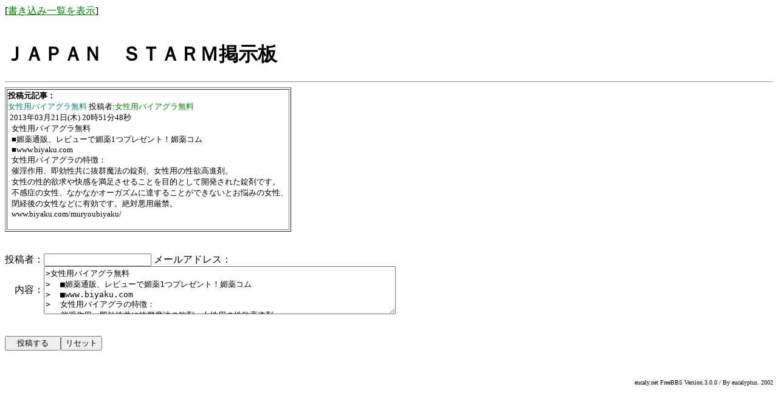

--- FILE ---
content_type: text/html
request_url: http://app.eucaly.net/bbs/miur005/res/472
body_size: 1433
content:
<html><head><title>ＪＡＰＡＮ　ＳＴＡＲＭ掲示板</title><META http-equiv="Content-Type" content="text/html; charset=Shift_JIS"><script type="text/javascript" defer><!--
function l(e){var N=g("NAME"),M=g("MAIL"),i;with(document) for(i=0;i<forms.length;i++)if(forms[i].FROM&&forms[i].MAIL)with(forms[i]){FROM.value=N;MAIL.value=M;}}onload=l;function g(key,tmp1,tmp2,xx1,xx2,xx3,len){tmp1=" "+document.cookie+";";xx1=xx2=0;len=tmp1.length;while(xx1<len){xx2=tmp1.indexOf(";",xx1);tmp2=tmp1.substring(xx1+1,xx2);xx3=tmp2.indexOf("=");if(tmp2.substring(0,xx3)==key)return unescape(tmp2.substring(xx3+1,xx2-xx1-1));xx1=xx2+1;}return "";}
//--></script><meta name="robots" content="noindex,nofollow"><meta http-equiv="Pragma" content="no-cache"></head><body bgcolor="White" text="Black" link="Green" alink="Green" vlink="Green">[<a href="/bbs/miur005">書き込み一覧を表示</a>]</font><br><br><h1>ＪＡＰＡＮ　ＳＴＡＲＭ掲示板</h1></font><hr><table border=1><tr><td><font size=2><b>投稿元記事：</b><br><font size=2 color="Teal">女性用バイアグラ無料</font>&nbsp;投稿者:<font size=2 color="Green">女性用バイアグラ無料</font><font size=2><br>&nbsp;2013年03月21日(木) 20時51分48秒<br>&nbsp;&nbsp;女性用バイアグラ無料<br>&nbsp;&nbsp;■媚薬通販、レビューで媚薬1つプレゼント！媚薬コム<br>&nbsp;&nbsp;■www.biyaku.com<br>&nbsp;&nbsp;女性用バイアグラの特徴：<br>&nbsp;&nbsp;催淫作用、即効性共に抜群魔法の錠剤、女性用の性欲高進剤。<br>&nbsp;&nbsp;女性の性的欲求や快感を満足させることを目的として開発された錠剤です。<br>&nbsp;&nbsp;不感症の女性、なかなかオーガズムに達することができないとお悩みの女性、<br>&nbsp;&nbsp;閉経後の女性などに有効です。絶対悪用厳禁。<br>&nbsp;&nbsp;www.biyaku.com/muryoubiyaku/<br>&nbsp;&nbsp;</font></td></tr></table><br><br><table border=0 cellpadding=0 cellspacing=0><form method="post" action="/bbs"><input type="hidden" name="bbs" value="miur005"><input type="hidden" name="timer1" value="1768551925"><input type="hidden" name="timer2" value="1768600986"><input type="hidden" name="iRhbnG3aiM" value="xA2Btrxx8."><input type="hidden" name="subject" value="返信：女性用バイアグラ無料"><tr><td align="right">投稿者：</td><td><input type="text" name="FROM" size=20>&nbsp;メールアドレス：</td></tr><tr><td align="right">内容：</td><td><textarea rows=5 cols=70 name="value">&gt;女性用バイアグラ無料
&gt;&nbsp;&nbsp;■媚薬通販、レビューで媚薬1つプレゼント！媚薬コム
&gt;&nbsp;&nbsp;■www.biyaku.com
&gt;&nbsp;&nbsp;女性用バイアグラの特徴：
&gt;&nbsp;&nbsp;催淫作用、即効性共に抜群魔法の錠剤、女性用の性欲高進剤。
&gt;&nbsp;&nbsp;女性の性的欲求や快感を満足させることを目的として開発された錠剤です。
&gt;&nbsp;&nbsp;不感症の女性、なかなかオーガズムに達することができないとお悩みの女性、
&gt;&nbsp;&nbsp;閉経後の女性などに有効です。絶対悪用厳禁。
&gt;&nbsp;&nbsp;www.biyaku.com/muryoubiyaku/
&gt;&nbsp;&nbsp;</textarea></td></tr></table><br><br><input type=submit value="   投稿する   "><input type=reset value="リセット"></form><br><br><br><div align="right"><font size=1><br>eucaly.net FreeBBS Version.3.0.0 / By eucalyptus. 2002</font></div></body></html>